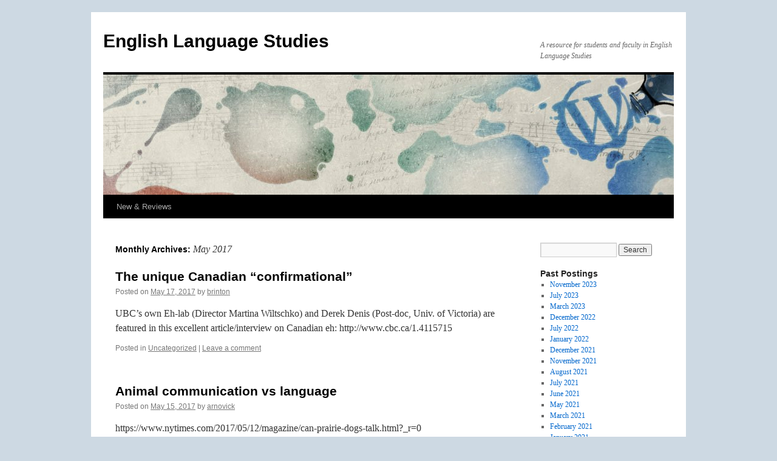

--- FILE ---
content_type: text/html; charset=UTF-8
request_url: https://blogs.ubc.ca/englishlanguagestudies/2017/05/
body_size: 9055
content:
<!DOCTYPE html>
<html lang="en-US">
<head>
<meta charset="UTF-8" />
<title>
May | 2017 | English Language Studies	</title>
<link rel="profile" href="https://gmpg.org/xfn/11" />
<link rel="stylesheet" type="text/css" media="all" href="https://blogs.ubc.ca/englishlanguagestudies/wp-content/themes/twentyten/style.css?ver=20190507" />
<link rel="pingback" href="https://blogs.ubc.ca/englishlanguagestudies/xmlrpc.php">
<meta name='robots' content='max-image-preview:large' />
<link rel="alternate" type="application/rss+xml" title="English Language Studies &raquo; Feed" href="https://blogs.ubc.ca/englishlanguagestudies/feed/" />
<link rel="alternate" type="application/rss+xml" title="English Language Studies &raquo; Comments Feed" href="https://blogs.ubc.ca/englishlanguagestudies/comments/feed/" />
<style id='wp-img-auto-sizes-contain-inline-css' type='text/css'>
img:is([sizes=auto i],[sizes^="auto," i]){contain-intrinsic-size:3000px 1500px}
/*# sourceURL=wp-img-auto-sizes-contain-inline-css */
</style>
<style id='wp-emoji-styles-inline-css' type='text/css'>

	img.wp-smiley, img.emoji {
		display: inline !important;
		border: none !important;
		box-shadow: none !important;
		height: 1em !important;
		width: 1em !important;
		margin: 0 0.07em !important;
		vertical-align: -0.1em !important;
		background: none !important;
		padding: 0 !important;
	}
/*# sourceURL=wp-emoji-styles-inline-css */
</style>
<style id='wp-block-library-inline-css' type='text/css'>
:root{--wp-block-synced-color:#7a00df;--wp-block-synced-color--rgb:122,0,223;--wp-bound-block-color:var(--wp-block-synced-color);--wp-editor-canvas-background:#ddd;--wp-admin-theme-color:#007cba;--wp-admin-theme-color--rgb:0,124,186;--wp-admin-theme-color-darker-10:#006ba1;--wp-admin-theme-color-darker-10--rgb:0,107,160.5;--wp-admin-theme-color-darker-20:#005a87;--wp-admin-theme-color-darker-20--rgb:0,90,135;--wp-admin-border-width-focus:2px}@media (min-resolution:192dpi){:root{--wp-admin-border-width-focus:1.5px}}.wp-element-button{cursor:pointer}:root .has-very-light-gray-background-color{background-color:#eee}:root .has-very-dark-gray-background-color{background-color:#313131}:root .has-very-light-gray-color{color:#eee}:root .has-very-dark-gray-color{color:#313131}:root .has-vivid-green-cyan-to-vivid-cyan-blue-gradient-background{background:linear-gradient(135deg,#00d084,#0693e3)}:root .has-purple-crush-gradient-background{background:linear-gradient(135deg,#34e2e4,#4721fb 50%,#ab1dfe)}:root .has-hazy-dawn-gradient-background{background:linear-gradient(135deg,#faaca8,#dad0ec)}:root .has-subdued-olive-gradient-background{background:linear-gradient(135deg,#fafae1,#67a671)}:root .has-atomic-cream-gradient-background{background:linear-gradient(135deg,#fdd79a,#004a59)}:root .has-nightshade-gradient-background{background:linear-gradient(135deg,#330968,#31cdcf)}:root .has-midnight-gradient-background{background:linear-gradient(135deg,#020381,#2874fc)}:root{--wp--preset--font-size--normal:16px;--wp--preset--font-size--huge:42px}.has-regular-font-size{font-size:1em}.has-larger-font-size{font-size:2.625em}.has-normal-font-size{font-size:var(--wp--preset--font-size--normal)}.has-huge-font-size{font-size:var(--wp--preset--font-size--huge)}.has-text-align-center{text-align:center}.has-text-align-left{text-align:left}.has-text-align-right{text-align:right}.has-fit-text{white-space:nowrap!important}#end-resizable-editor-section{display:none}.aligncenter{clear:both}.items-justified-left{justify-content:flex-start}.items-justified-center{justify-content:center}.items-justified-right{justify-content:flex-end}.items-justified-space-between{justify-content:space-between}.screen-reader-text{border:0;clip-path:inset(50%);height:1px;margin:-1px;overflow:hidden;padding:0;position:absolute;width:1px;word-wrap:normal!important}.screen-reader-text:focus{background-color:#ddd;clip-path:none;color:#444;display:block;font-size:1em;height:auto;left:5px;line-height:normal;padding:15px 23px 14px;text-decoration:none;top:5px;width:auto;z-index:100000}html :where(.has-border-color){border-style:solid}html :where([style*=border-top-color]){border-top-style:solid}html :where([style*=border-right-color]){border-right-style:solid}html :where([style*=border-bottom-color]){border-bottom-style:solid}html :where([style*=border-left-color]){border-left-style:solid}html :where([style*=border-width]){border-style:solid}html :where([style*=border-top-width]){border-top-style:solid}html :where([style*=border-right-width]){border-right-style:solid}html :where([style*=border-bottom-width]){border-bottom-style:solid}html :where([style*=border-left-width]){border-left-style:solid}html :where(img[class*=wp-image-]){height:auto;max-width:100%}:where(figure){margin:0 0 1em}html :where(.is-position-sticky){--wp-admin--admin-bar--position-offset:var(--wp-admin--admin-bar--height,0px)}@media screen and (max-width:600px){html :where(.is-position-sticky){--wp-admin--admin-bar--position-offset:0px}}

/*# sourceURL=wp-block-library-inline-css */
</style><style id='global-styles-inline-css' type='text/css'>
:root{--wp--preset--aspect-ratio--square: 1;--wp--preset--aspect-ratio--4-3: 4/3;--wp--preset--aspect-ratio--3-4: 3/4;--wp--preset--aspect-ratio--3-2: 3/2;--wp--preset--aspect-ratio--2-3: 2/3;--wp--preset--aspect-ratio--16-9: 16/9;--wp--preset--aspect-ratio--9-16: 9/16;--wp--preset--color--black: #000;--wp--preset--color--cyan-bluish-gray: #abb8c3;--wp--preset--color--white: #fff;--wp--preset--color--pale-pink: #f78da7;--wp--preset--color--vivid-red: #cf2e2e;--wp--preset--color--luminous-vivid-orange: #ff6900;--wp--preset--color--luminous-vivid-amber: #fcb900;--wp--preset--color--light-green-cyan: #7bdcb5;--wp--preset--color--vivid-green-cyan: #00d084;--wp--preset--color--pale-cyan-blue: #8ed1fc;--wp--preset--color--vivid-cyan-blue: #0693e3;--wp--preset--color--vivid-purple: #9b51e0;--wp--preset--color--blue: #0066cc;--wp--preset--color--medium-gray: #666;--wp--preset--color--light-gray: #f1f1f1;--wp--preset--gradient--vivid-cyan-blue-to-vivid-purple: linear-gradient(135deg,rgb(6,147,227) 0%,rgb(155,81,224) 100%);--wp--preset--gradient--light-green-cyan-to-vivid-green-cyan: linear-gradient(135deg,rgb(122,220,180) 0%,rgb(0,208,130) 100%);--wp--preset--gradient--luminous-vivid-amber-to-luminous-vivid-orange: linear-gradient(135deg,rgb(252,185,0) 0%,rgb(255,105,0) 100%);--wp--preset--gradient--luminous-vivid-orange-to-vivid-red: linear-gradient(135deg,rgb(255,105,0) 0%,rgb(207,46,46) 100%);--wp--preset--gradient--very-light-gray-to-cyan-bluish-gray: linear-gradient(135deg,rgb(238,238,238) 0%,rgb(169,184,195) 100%);--wp--preset--gradient--cool-to-warm-spectrum: linear-gradient(135deg,rgb(74,234,220) 0%,rgb(151,120,209) 20%,rgb(207,42,186) 40%,rgb(238,44,130) 60%,rgb(251,105,98) 80%,rgb(254,248,76) 100%);--wp--preset--gradient--blush-light-purple: linear-gradient(135deg,rgb(255,206,236) 0%,rgb(152,150,240) 100%);--wp--preset--gradient--blush-bordeaux: linear-gradient(135deg,rgb(254,205,165) 0%,rgb(254,45,45) 50%,rgb(107,0,62) 100%);--wp--preset--gradient--luminous-dusk: linear-gradient(135deg,rgb(255,203,112) 0%,rgb(199,81,192) 50%,rgb(65,88,208) 100%);--wp--preset--gradient--pale-ocean: linear-gradient(135deg,rgb(255,245,203) 0%,rgb(182,227,212) 50%,rgb(51,167,181) 100%);--wp--preset--gradient--electric-grass: linear-gradient(135deg,rgb(202,248,128) 0%,rgb(113,206,126) 100%);--wp--preset--gradient--midnight: linear-gradient(135deg,rgb(2,3,129) 0%,rgb(40,116,252) 100%);--wp--preset--font-size--small: 13px;--wp--preset--font-size--medium: 20px;--wp--preset--font-size--large: 36px;--wp--preset--font-size--x-large: 42px;--wp--preset--spacing--20: 0.44rem;--wp--preset--spacing--30: 0.67rem;--wp--preset--spacing--40: 1rem;--wp--preset--spacing--50: 1.5rem;--wp--preset--spacing--60: 2.25rem;--wp--preset--spacing--70: 3.38rem;--wp--preset--spacing--80: 5.06rem;--wp--preset--shadow--natural: 6px 6px 9px rgba(0, 0, 0, 0.2);--wp--preset--shadow--deep: 12px 12px 50px rgba(0, 0, 0, 0.4);--wp--preset--shadow--sharp: 6px 6px 0px rgba(0, 0, 0, 0.2);--wp--preset--shadow--outlined: 6px 6px 0px -3px rgb(255, 255, 255), 6px 6px rgb(0, 0, 0);--wp--preset--shadow--crisp: 6px 6px 0px rgb(0, 0, 0);}:where(.is-layout-flex){gap: 0.5em;}:where(.is-layout-grid){gap: 0.5em;}body .is-layout-flex{display: flex;}.is-layout-flex{flex-wrap: wrap;align-items: center;}.is-layout-flex > :is(*, div){margin: 0;}body .is-layout-grid{display: grid;}.is-layout-grid > :is(*, div){margin: 0;}:where(.wp-block-columns.is-layout-flex){gap: 2em;}:where(.wp-block-columns.is-layout-grid){gap: 2em;}:where(.wp-block-post-template.is-layout-flex){gap: 1.25em;}:where(.wp-block-post-template.is-layout-grid){gap: 1.25em;}.has-black-color{color: var(--wp--preset--color--black) !important;}.has-cyan-bluish-gray-color{color: var(--wp--preset--color--cyan-bluish-gray) !important;}.has-white-color{color: var(--wp--preset--color--white) !important;}.has-pale-pink-color{color: var(--wp--preset--color--pale-pink) !important;}.has-vivid-red-color{color: var(--wp--preset--color--vivid-red) !important;}.has-luminous-vivid-orange-color{color: var(--wp--preset--color--luminous-vivid-orange) !important;}.has-luminous-vivid-amber-color{color: var(--wp--preset--color--luminous-vivid-amber) !important;}.has-light-green-cyan-color{color: var(--wp--preset--color--light-green-cyan) !important;}.has-vivid-green-cyan-color{color: var(--wp--preset--color--vivid-green-cyan) !important;}.has-pale-cyan-blue-color{color: var(--wp--preset--color--pale-cyan-blue) !important;}.has-vivid-cyan-blue-color{color: var(--wp--preset--color--vivid-cyan-blue) !important;}.has-vivid-purple-color{color: var(--wp--preset--color--vivid-purple) !important;}.has-black-background-color{background-color: var(--wp--preset--color--black) !important;}.has-cyan-bluish-gray-background-color{background-color: var(--wp--preset--color--cyan-bluish-gray) !important;}.has-white-background-color{background-color: var(--wp--preset--color--white) !important;}.has-pale-pink-background-color{background-color: var(--wp--preset--color--pale-pink) !important;}.has-vivid-red-background-color{background-color: var(--wp--preset--color--vivid-red) !important;}.has-luminous-vivid-orange-background-color{background-color: var(--wp--preset--color--luminous-vivid-orange) !important;}.has-luminous-vivid-amber-background-color{background-color: var(--wp--preset--color--luminous-vivid-amber) !important;}.has-light-green-cyan-background-color{background-color: var(--wp--preset--color--light-green-cyan) !important;}.has-vivid-green-cyan-background-color{background-color: var(--wp--preset--color--vivid-green-cyan) !important;}.has-pale-cyan-blue-background-color{background-color: var(--wp--preset--color--pale-cyan-blue) !important;}.has-vivid-cyan-blue-background-color{background-color: var(--wp--preset--color--vivid-cyan-blue) !important;}.has-vivid-purple-background-color{background-color: var(--wp--preset--color--vivid-purple) !important;}.has-black-border-color{border-color: var(--wp--preset--color--black) !important;}.has-cyan-bluish-gray-border-color{border-color: var(--wp--preset--color--cyan-bluish-gray) !important;}.has-white-border-color{border-color: var(--wp--preset--color--white) !important;}.has-pale-pink-border-color{border-color: var(--wp--preset--color--pale-pink) !important;}.has-vivid-red-border-color{border-color: var(--wp--preset--color--vivid-red) !important;}.has-luminous-vivid-orange-border-color{border-color: var(--wp--preset--color--luminous-vivid-orange) !important;}.has-luminous-vivid-amber-border-color{border-color: var(--wp--preset--color--luminous-vivid-amber) !important;}.has-light-green-cyan-border-color{border-color: var(--wp--preset--color--light-green-cyan) !important;}.has-vivid-green-cyan-border-color{border-color: var(--wp--preset--color--vivid-green-cyan) !important;}.has-pale-cyan-blue-border-color{border-color: var(--wp--preset--color--pale-cyan-blue) !important;}.has-vivid-cyan-blue-border-color{border-color: var(--wp--preset--color--vivid-cyan-blue) !important;}.has-vivid-purple-border-color{border-color: var(--wp--preset--color--vivid-purple) !important;}.has-vivid-cyan-blue-to-vivid-purple-gradient-background{background: var(--wp--preset--gradient--vivid-cyan-blue-to-vivid-purple) !important;}.has-light-green-cyan-to-vivid-green-cyan-gradient-background{background: var(--wp--preset--gradient--light-green-cyan-to-vivid-green-cyan) !important;}.has-luminous-vivid-amber-to-luminous-vivid-orange-gradient-background{background: var(--wp--preset--gradient--luminous-vivid-amber-to-luminous-vivid-orange) !important;}.has-luminous-vivid-orange-to-vivid-red-gradient-background{background: var(--wp--preset--gradient--luminous-vivid-orange-to-vivid-red) !important;}.has-very-light-gray-to-cyan-bluish-gray-gradient-background{background: var(--wp--preset--gradient--very-light-gray-to-cyan-bluish-gray) !important;}.has-cool-to-warm-spectrum-gradient-background{background: var(--wp--preset--gradient--cool-to-warm-spectrum) !important;}.has-blush-light-purple-gradient-background{background: var(--wp--preset--gradient--blush-light-purple) !important;}.has-blush-bordeaux-gradient-background{background: var(--wp--preset--gradient--blush-bordeaux) !important;}.has-luminous-dusk-gradient-background{background: var(--wp--preset--gradient--luminous-dusk) !important;}.has-pale-ocean-gradient-background{background: var(--wp--preset--gradient--pale-ocean) !important;}.has-electric-grass-gradient-background{background: var(--wp--preset--gradient--electric-grass) !important;}.has-midnight-gradient-background{background: var(--wp--preset--gradient--midnight) !important;}.has-small-font-size{font-size: var(--wp--preset--font-size--small) !important;}.has-medium-font-size{font-size: var(--wp--preset--font-size--medium) !important;}.has-large-font-size{font-size: var(--wp--preset--font-size--large) !important;}.has-x-large-font-size{font-size: var(--wp--preset--font-size--x-large) !important;}
/*# sourceURL=global-styles-inline-css */
</style>

<style id='classic-theme-styles-inline-css' type='text/css'>
/*! This file is auto-generated */
.wp-block-button__link{color:#fff;background-color:#32373c;border-radius:9999px;box-shadow:none;text-decoration:none;padding:calc(.667em + 2px) calc(1.333em + 2px);font-size:1.125em}.wp-block-file__button{background:#32373c;color:#fff;text-decoration:none}
/*# sourceURL=/wp-includes/css/classic-themes.min.css */
</style>
<link rel='stylesheet' id='twentyten-block-style-css' href='https://blogs.ubc.ca/englishlanguagestudies/wp-content/themes/twentyten/blocks.css?ver=20181218' type='text/css' media='all' />
<link rel="https://api.w.org/" href="https://blogs.ubc.ca/englishlanguagestudies/wp-json/" /><link rel="EditURI" type="application/rsd+xml" title="RSD" href="https://blogs.ubc.ca/englishlanguagestudies/xmlrpc.php?rsd" />
<meta name="generator" content="WordPress 6.9" />
	<script>
	if ( document.location.protocol != "https:" ) {
		document.location = document.URL.replace(/^http:/i, "https:");
	}
	</script>
		<script type="text/javascript">
	 //<![CDATA[
	function toggleLinkGrp(id) {
	   var e = document.getElementById(id);
	   if(e.style.display == 'block')
			e.style.display = 'none';
	   else
			e.style.display = 'block';
	}
	// ]]>
	</script>
	
        <script type="text/javascript">
            var jQueryMigrateHelperHasSentDowngrade = false;

			window.onerror = function( msg, url, line, col, error ) {
				// Break out early, do not processing if a downgrade reqeust was already sent.
				if ( jQueryMigrateHelperHasSentDowngrade ) {
					return true;
                }

				var xhr = new XMLHttpRequest();
				var nonce = 'dcedbbc8dd';
				var jQueryFunctions = [
					'andSelf',
					'browser',
					'live',
					'boxModel',
					'support.boxModel',
					'size',
					'swap',
					'clean',
					'sub',
                ];
				var match_pattern = /\)\.(.+?) is not a function/;
                var erroredFunction = msg.match( match_pattern );

                // If there was no matching functions, do not try to downgrade.
                if ( null === erroredFunction || typeof erroredFunction !== 'object' || typeof erroredFunction[1] === "undefined" || -1 === jQueryFunctions.indexOf( erroredFunction[1] ) ) {
                    return true;
                }

                // Set that we've now attempted a downgrade request.
                jQueryMigrateHelperHasSentDowngrade = true;

				xhr.open( 'POST', 'https://blogs.ubc.ca/englishlanguagestudies/wp-admin/admin-ajax.php' );
				xhr.setRequestHeader( 'Content-Type', 'application/x-www-form-urlencoded' );
				xhr.onload = function () {
					var response,
                        reload = false;

					if ( 200 === xhr.status ) {
                        try {
                        	response = JSON.parse( xhr.response );

                        	reload = response.data.reload;
                        } catch ( e ) {
                        	reload = false;
                        }
                    }

					// Automatically reload the page if a deprecation caused an automatic downgrade, ensure visitors get the best possible experience.
					if ( reload ) {
						location.reload();
                    }
				};

				xhr.send( encodeURI( 'action=jquery-migrate-downgrade-version&_wpnonce=' + nonce ) );

				// Suppress error alerts in older browsers
				return true;
			}
        </script>

		<style type="text/css" id="custom-background-css">
body.custom-background { background-color: #cdd9e3; }
</style>
	</head>

<body class="archive date custom-background wp-theme-twentyten">
<div id="wrapper" class="hfeed">
	<div id="header">
		<div id="masthead">
			<div id="branding" role="banner">
								<div id="site-title">
					<span>
						<a href="https://blogs.ubc.ca/englishlanguagestudies/" title="English Language Studies" rel="home">English Language Studies</a>
					</span>
				</div>
				<div id="site-description">A resource for students and faculty in English Language Studies</div>

									<img src="https://blogs.ubc.ca/englishlanguagestudies/wp-content/themes/twentyten/images/headers/inkwell.jpg" width="940" height="198" alt="" />
								</div><!-- #branding -->

			<div id="access" role="navigation">
								<div class="skip-link screen-reader-text"><a href="#content" title="Skip to content">Skip to content</a></div>
				<div class="menu-header"><ul id="menu-main" class="menu"><li id="menu-item-53" class="menu-item menu-item-type-post_type menu-item-object-page current_page_parent menu-item-53"><a href="https://blogs.ubc.ca/englishlanguagestudies/new-reviews/">New &#038; Reviews</a></li>
</ul></div>			</div><!-- #access -->
		</div><!-- #masthead -->
	</div><!-- #header -->

	<div id="main">

		<div id="container">
			<div id="content" role="main">


			<h1 class="page-title">
			Monthly Archives: <span>May 2017</span>			</h1>





	
			<div id="post-541" class="post-541 post type-post status-publish format-standard hentry category-uncategorized">
			<h2 class="entry-title"><a href="https://blogs.ubc.ca/englishlanguagestudies/2017/05/17/the-unique-canadian-confirmational/" rel="bookmark">The unique Canadian &#8220;confirmational&#8221;</a></h2>

			<div class="entry-meta">
				<span class="meta-prep meta-prep-author">Posted on</span> <a href="https://blogs.ubc.ca/englishlanguagestudies/2017/05/17/the-unique-canadian-confirmational/" title="1:39 PM" rel="bookmark"><span class="entry-date">May 17, 2017</span></a> <span class="meta-sep">by</span> <span class="author vcard"><a class="url fn n" href="https://blogs.ubc.ca/englishlanguagestudies/author/brinton/" title="View all posts by brinton">brinton</a></span>			</div><!-- .entry-meta -->

					<div class="entry-summary">
				<p>UBC&#8217;s own Eh-lab (Director Martina Wiltschko) and Derek Denis (Post-doc, Univ. of Victoria) are featured in this excellent article/interview on Canadian eh: http://www.cbc.ca/1.4115715</p>
			</div><!-- .entry-summary -->
	
			<div class="entry-utility">
									<span class="cat-links">
						<span class="entry-utility-prep entry-utility-prep-cat-links">Posted in</span> <a href="https://blogs.ubc.ca/englishlanguagestudies/category/uncategorized/" rel="category tag">Uncategorized</a>					</span>
					<span class="meta-sep">|</span>
				
				
				<span class="comments-link"><a href="https://blogs.ubc.ca/englishlanguagestudies/2017/05/17/the-unique-canadian-confirmational/#respond">Leave a comment</a></span>

							</div><!-- .entry-utility -->
		</div><!-- #post-541 -->

		
	

	
			<div id="post-534" class="post-534 post type-post status-publish format-standard hentry category-uncategorized">
			<h2 class="entry-title"><a href="https://blogs.ubc.ca/englishlanguagestudies/2017/05/15/animal-communication-vs-language/" rel="bookmark">Animal communication vs language</a></h2>

			<div class="entry-meta">
				<span class="meta-prep meta-prep-author">Posted on</span> <a href="https://blogs.ubc.ca/englishlanguagestudies/2017/05/15/animal-communication-vs-language/" title="8:42 AM" rel="bookmark"><span class="entry-date">May 15, 2017</span></a> <span class="meta-sep">by</span> <span class="author vcard"><a class="url fn n" href="https://blogs.ubc.ca/englishlanguagestudies/author/arnovick/" title="View all posts by arnovick">arnovick</a></span>			</div><!-- .entry-meta -->

					<div class="entry-summary">
				<p>https://www.nytimes.com/2017/05/12/magazine/can-prairie-dogs-talk.html?_r=0</p>
			</div><!-- .entry-summary -->
	
			<div class="entry-utility">
									<span class="cat-links">
						<span class="entry-utility-prep entry-utility-prep-cat-links">Posted in</span> <a href="https://blogs.ubc.ca/englishlanguagestudies/category/uncategorized/" rel="category tag">Uncategorized</a>					</span>
					<span class="meta-sep">|</span>
				
				
				<span class="comments-link"><a href="https://blogs.ubc.ca/englishlanguagestudies/2017/05/15/animal-communication-vs-language/#respond">Leave a comment</a></span>

							</div><!-- .entry-utility -->
		</div><!-- #post-534 -->

		
	

	
			<div id="post-531" class="post-531 post type-post status-publish format-standard hentry category-uncategorized">
			<h2 class="entry-title"><a href="https://blogs.ubc.ca/englishlanguagestudies/2017/05/03/what-does-trump-mean-by-bad-failed-and-so-on/" rel="bookmark">What does Trump mean by &#8220;bad&#8221;, &#8220;failed&#8221;, and so on?</a></h2>

			<div class="entry-meta">
				<span class="meta-prep meta-prep-author">Posted on</span> <a href="https://blogs.ubc.ca/englishlanguagestudies/2017/05/03/what-does-trump-mean-by-bad-failed-and-so-on/" title="8:37 AM" rel="bookmark"><span class="entry-date">May 3, 2017</span></a> <span class="meta-sep">by</span> <span class="author vcard"><a class="url fn n" href="https://blogs.ubc.ca/englishlanguagestudies/author/brinton/" title="View all posts by brinton">brinton</a></span>			</div><!-- .entry-meta -->

					<div class="entry-summary">
				<p>Here is an smart article &#8220;decoding&#8221; the meaning of some common words that Donald Trump uses frequently: https://www.theguardian.com/us-news/2017/feb/07/bad-dudes-dumb-deals-trumpspeak-decoded-donald-trump-language?CMP=share_btn_link</p>
			</div><!-- .entry-summary -->
	
			<div class="entry-utility">
									<span class="cat-links">
						<span class="entry-utility-prep entry-utility-prep-cat-links">Posted in</span> <a href="https://blogs.ubc.ca/englishlanguagestudies/category/uncategorized/" rel="category tag">Uncategorized</a>					</span>
					<span class="meta-sep">|</span>
				
				
				<span class="comments-link"><a href="https://blogs.ubc.ca/englishlanguagestudies/2017/05/03/what-does-trump-mean-by-bad-failed-and-so-on/#respond">Leave a comment</a></span>

							</div><!-- .entry-utility -->
		</div><!-- #post-531 -->

		
	


			</div><!-- #content -->
		</div><!-- #container -->


		<div id="primary" class="widget-area" role="complementary">
			<ul class="xoxo">

<li id="search-3" class="widget-container widget_search"><form role="search" method="get" id="searchform" class="searchform" action="https://blogs.ubc.ca/englishlanguagestudies/">
				<div>
					<label class="screen-reader-text" for="s">Search for:</label>
					<input type="text" value="" name="s" id="s" />
					<input type="submit" id="searchsubmit" value="Search" />
				</div>
			</form></li><li id="archives-3" class="widget-container widget_archive"><h3 class="widget-title">Past Postings</h3>
			<ul>
					<li><a href='https://blogs.ubc.ca/englishlanguagestudies/2023/11/'>November 2023</a></li>
	<li><a href='https://blogs.ubc.ca/englishlanguagestudies/2023/07/'>July 2023</a></li>
	<li><a href='https://blogs.ubc.ca/englishlanguagestudies/2023/03/'>March 2023</a></li>
	<li><a href='https://blogs.ubc.ca/englishlanguagestudies/2022/12/'>December 2022</a></li>
	<li><a href='https://blogs.ubc.ca/englishlanguagestudies/2022/07/'>July 2022</a></li>
	<li><a href='https://blogs.ubc.ca/englishlanguagestudies/2022/01/'>January 2022</a></li>
	<li><a href='https://blogs.ubc.ca/englishlanguagestudies/2021/12/'>December 2021</a></li>
	<li><a href='https://blogs.ubc.ca/englishlanguagestudies/2021/11/'>November 2021</a></li>
	<li><a href='https://blogs.ubc.ca/englishlanguagestudies/2021/08/'>August 2021</a></li>
	<li><a href='https://blogs.ubc.ca/englishlanguagestudies/2021/07/'>July 2021</a></li>
	<li><a href='https://blogs.ubc.ca/englishlanguagestudies/2021/06/'>June 2021</a></li>
	<li><a href='https://blogs.ubc.ca/englishlanguagestudies/2021/05/'>May 2021</a></li>
	<li><a href='https://blogs.ubc.ca/englishlanguagestudies/2021/03/'>March 2021</a></li>
	<li><a href='https://blogs.ubc.ca/englishlanguagestudies/2021/02/'>February 2021</a></li>
	<li><a href='https://blogs.ubc.ca/englishlanguagestudies/2021/01/'>January 2021</a></li>
	<li><a href='https://blogs.ubc.ca/englishlanguagestudies/2020/12/'>December 2020</a></li>
	<li><a href='https://blogs.ubc.ca/englishlanguagestudies/2020/11/'>November 2020</a></li>
	<li><a href='https://blogs.ubc.ca/englishlanguagestudies/2020/09/'>September 2020</a></li>
	<li><a href='https://blogs.ubc.ca/englishlanguagestudies/2020/08/'>August 2020</a></li>
	<li><a href='https://blogs.ubc.ca/englishlanguagestudies/2020/05/'>May 2020</a></li>
	<li><a href='https://blogs.ubc.ca/englishlanguagestudies/2020/03/'>March 2020</a></li>
	<li><a href='https://blogs.ubc.ca/englishlanguagestudies/2020/01/'>January 2020</a></li>
	<li><a href='https://blogs.ubc.ca/englishlanguagestudies/2019/12/'>December 2019</a></li>
	<li><a href='https://blogs.ubc.ca/englishlanguagestudies/2019/11/'>November 2019</a></li>
	<li><a href='https://blogs.ubc.ca/englishlanguagestudies/2019/10/'>October 2019</a></li>
	<li><a href='https://blogs.ubc.ca/englishlanguagestudies/2019/09/'>September 2019</a></li>
	<li><a href='https://blogs.ubc.ca/englishlanguagestudies/2019/07/'>July 2019</a></li>
	<li><a href='https://blogs.ubc.ca/englishlanguagestudies/2019/06/'>June 2019</a></li>
	<li><a href='https://blogs.ubc.ca/englishlanguagestudies/2019/03/'>March 2019</a></li>
	<li><a href='https://blogs.ubc.ca/englishlanguagestudies/2019/01/'>January 2019</a></li>
	<li><a href='https://blogs.ubc.ca/englishlanguagestudies/2018/11/'>November 2018</a></li>
	<li><a href='https://blogs.ubc.ca/englishlanguagestudies/2018/10/'>October 2018</a></li>
	<li><a href='https://blogs.ubc.ca/englishlanguagestudies/2018/09/'>September 2018</a></li>
	<li><a href='https://blogs.ubc.ca/englishlanguagestudies/2018/08/'>August 2018</a></li>
	<li><a href='https://blogs.ubc.ca/englishlanguagestudies/2018/07/'>July 2018</a></li>
	<li><a href='https://blogs.ubc.ca/englishlanguagestudies/2018/06/'>June 2018</a></li>
	<li><a href='https://blogs.ubc.ca/englishlanguagestudies/2018/04/'>April 2018</a></li>
	<li><a href='https://blogs.ubc.ca/englishlanguagestudies/2018/03/'>March 2018</a></li>
	<li><a href='https://blogs.ubc.ca/englishlanguagestudies/2018/01/'>January 2018</a></li>
	<li><a href='https://blogs.ubc.ca/englishlanguagestudies/2017/10/'>October 2017</a></li>
	<li><a href='https://blogs.ubc.ca/englishlanguagestudies/2017/09/'>September 2017</a></li>
	<li><a href='https://blogs.ubc.ca/englishlanguagestudies/2017/08/'>August 2017</a></li>
	<li><a href='https://blogs.ubc.ca/englishlanguagestudies/2017/07/'>July 2017</a></li>
	<li><a href='https://blogs.ubc.ca/englishlanguagestudies/2017/06/'>June 2017</a></li>
	<li><a href='https://blogs.ubc.ca/englishlanguagestudies/2017/05/' aria-current="page">May 2017</a></li>
	<li><a href='https://blogs.ubc.ca/englishlanguagestudies/2017/04/'>April 2017</a></li>
	<li><a href='https://blogs.ubc.ca/englishlanguagestudies/2017/03/'>March 2017</a></li>
	<li><a href='https://blogs.ubc.ca/englishlanguagestudies/2016/12/'>December 2016</a></li>
	<li><a href='https://blogs.ubc.ca/englishlanguagestudies/2016/10/'>October 2016</a></li>
	<li><a href='https://blogs.ubc.ca/englishlanguagestudies/2016/09/'>September 2016</a></li>
	<li><a href='https://blogs.ubc.ca/englishlanguagestudies/2016/07/'>July 2016</a></li>
	<li><a href='https://blogs.ubc.ca/englishlanguagestudies/2016/06/'>June 2016</a></li>
	<li><a href='https://blogs.ubc.ca/englishlanguagestudies/2016/04/'>April 2016</a></li>
	<li><a href='https://blogs.ubc.ca/englishlanguagestudies/2016/03/'>March 2016</a></li>
	<li><a href='https://blogs.ubc.ca/englishlanguagestudies/2016/02/'>February 2016</a></li>
	<li><a href='https://blogs.ubc.ca/englishlanguagestudies/2015/11/'>November 2015</a></li>
	<li><a href='https://blogs.ubc.ca/englishlanguagestudies/2015/10/'>October 2015</a></li>
	<li><a href='https://blogs.ubc.ca/englishlanguagestudies/2015/09/'>September 2015</a></li>
	<li><a href='https://blogs.ubc.ca/englishlanguagestudies/2015/08/'>August 2015</a></li>
	<li><a href='https://blogs.ubc.ca/englishlanguagestudies/2015/07/'>July 2015</a></li>
	<li><a href='https://blogs.ubc.ca/englishlanguagestudies/2015/06/'>June 2015</a></li>
	<li><a href='https://blogs.ubc.ca/englishlanguagestudies/2015/03/'>March 2015</a></li>
	<li><a href='https://blogs.ubc.ca/englishlanguagestudies/2015/02/'>February 2015</a></li>
	<li><a href='https://blogs.ubc.ca/englishlanguagestudies/2015/01/'>January 2015</a></li>
	<li><a href='https://blogs.ubc.ca/englishlanguagestudies/2014/11/'>November 2014</a></li>
	<li><a href='https://blogs.ubc.ca/englishlanguagestudies/2014/07/'>July 2014</a></li>
	<li><a href='https://blogs.ubc.ca/englishlanguagestudies/2014/06/'>June 2014</a></li>
	<li><a href='https://blogs.ubc.ca/englishlanguagestudies/2014/04/'>April 2014</a></li>
	<li><a href='https://blogs.ubc.ca/englishlanguagestudies/2014/01/'>January 2014</a></li>
	<li><a href='https://blogs.ubc.ca/englishlanguagestudies/2013/12/'>December 2013</a></li>
	<li><a href='https://blogs.ubc.ca/englishlanguagestudies/2013/11/'>November 2013</a></li>
	<li><a href='https://blogs.ubc.ca/englishlanguagestudies/2013/10/'>October 2013</a></li>
	<li><a href='https://blogs.ubc.ca/englishlanguagestudies/2013/09/'>September 2013</a></li>
	<li><a href='https://blogs.ubc.ca/englishlanguagestudies/2013/08/'>August 2013</a></li>
	<li><a href='https://blogs.ubc.ca/englishlanguagestudies/2013/06/'>June 2013</a></li>
	<li><a href='https://blogs.ubc.ca/englishlanguagestudies/2013/05/'>May 2013</a></li>
	<li><a href='https://blogs.ubc.ca/englishlanguagestudies/2013/04/'>April 2013</a></li>
	<li><a href='https://blogs.ubc.ca/englishlanguagestudies/2013/03/'>March 2013</a></li>
	<li><a href='https://blogs.ubc.ca/englishlanguagestudies/2013/02/'>February 2013</a></li>
	<li><a href='https://blogs.ubc.ca/englishlanguagestudies/2013/01/'>January 2013</a></li>
	<li><a href='https://blogs.ubc.ca/englishlanguagestudies/2012/12/'>December 2012</a></li>
	<li><a href='https://blogs.ubc.ca/englishlanguagestudies/2012/10/'>October 2012</a></li>
	<li><a href='https://blogs.ubc.ca/englishlanguagestudies/2012/09/'>September 2012</a></li>
	<li><a href='https://blogs.ubc.ca/englishlanguagestudies/2012/08/'>August 2012</a></li>
	<li><a href='https://blogs.ubc.ca/englishlanguagestudies/2012/07/'>July 2012</a></li>
			</ul>

			</li>			</ul>
		</div><!-- #primary .widget-area -->


		<div id="secondary" class="widget-area" role="complementary">
			<ul class="xoxo">
				<li id="calendar-3" class="widget-container widget_calendar"><div id="calendar_wrap" class="calendar_wrap"><table id="wp-calendar" class="wp-calendar-table">
	<caption>May 2017</caption>
	<thead>
	<tr>
		<th scope="col" aria-label="Monday">M</th>
		<th scope="col" aria-label="Tuesday">T</th>
		<th scope="col" aria-label="Wednesday">W</th>
		<th scope="col" aria-label="Thursday">T</th>
		<th scope="col" aria-label="Friday">F</th>
		<th scope="col" aria-label="Saturday">S</th>
		<th scope="col" aria-label="Sunday">S</th>
	</tr>
	</thead>
	<tbody>
	<tr><td>1</td><td>2</td><td><a href="https://blogs.ubc.ca/englishlanguagestudies/2017/05/03/" aria-label="Posts published on May 3, 2017">3</a></td><td>4</td><td>5</td><td>6</td><td>7</td>
	</tr>
	<tr>
		<td>8</td><td>9</td><td>10</td><td>11</td><td>12</td><td>13</td><td>14</td>
	</tr>
	<tr>
		<td><a href="https://blogs.ubc.ca/englishlanguagestudies/2017/05/15/" aria-label="Posts published on May 15, 2017">15</a></td><td>16</td><td><a href="https://blogs.ubc.ca/englishlanguagestudies/2017/05/17/" aria-label="Posts published on May 17, 2017">17</a></td><td>18</td><td>19</td><td>20</td><td>21</td>
	</tr>
	<tr>
		<td>22</td><td>23</td><td>24</td><td>25</td><td>26</td><td>27</td><td>28</td>
	</tr>
	<tr>
		<td>29</td><td>30</td><td>31</td>
		<td class="pad" colspan="4">&nbsp;</td>
	</tr>
	</tbody>
	</table><nav aria-label="Previous and next months" class="wp-calendar-nav">
		<span class="wp-calendar-nav-prev"><a href="https://blogs.ubc.ca/englishlanguagestudies/2017/04/">&laquo; Apr</a></span>
		<span class="pad">&nbsp;</span>
		<span class="wp-calendar-nav-next"><a href="https://blogs.ubc.ca/englishlanguagestudies/2017/06/">Jun &raquo;</a></span>
	</nav></div></li>			</ul>
		</div><!-- #secondary .widget-area -->

	</div><!-- #main -->

	<div id="footer" role="contentinfo">
		<div id="colophon">



			<div id="site-info">
				<a href="https://blogs.ubc.ca/englishlanguagestudies/" title="English Language Studies" rel="home">
					English Language Studies				</a>
							</div><!-- #site-info -->

			<div id="site-generator">
								<a href="https://wordpress.org/" class="imprint" title="Semantic Personal Publishing Platform">
					Proudly powered by WordPress.				</a>
			</div><!-- #site-generator -->

		</div><!-- #colophon -->
	</div><!-- #footer -->

</div><!-- #wrapper -->

<script type="speculationrules">
{"prefetch":[{"source":"document","where":{"and":[{"href_matches":"/englishlanguagestudies/*"},{"not":{"href_matches":["/englishlanguagestudies/wp-*.php","/englishlanguagestudies/wp-admin/*","/englishlanguagestudies/files/*","/englishlanguagestudies/wp-content/*","/englishlanguagestudies/wp-content/plugins/*","/englishlanguagestudies/wp-content/themes/twentyten/*","/englishlanguagestudies/*\\?(.+)"]}},{"not":{"selector_matches":"a[rel~=\"nofollow\"]"}},{"not":{"selector_matches":".no-prefetch, .no-prefetch a"}}]},"eagerness":"conservative"}]}
</script>
<div id="akismet-credit-insert" style="text-aling:center;font-size:8px;"><p>Spam prevention powered by <a href="http://akismet.com">Akismet</a></p></div>		<script type="text/javascript">
        var gaJsHost = (("https:" == document.location.protocol) ? "https://ssl." : "http://www.");
        document.write(unescape("%3Cscript src='" + gaJsHost + "google-analytics.com/ga.js' type='text/javascript'%3E%3C/script%3E"));
        </script>
		        
		<script type="text/javascript">
				var pageTracker = _gat._getTracker("UA-8084138-2");
		pageTracker._initData();
		pageTracker._trackPageview();
				</script>
					<!-- Google tag (gtag.js) -->
			<script async src="https://www.googletagmanager.com/gtag/js?id=G-7G1CX4LBSR"></script>
			<script>
				window.dataLayer = window.dataLayer || [];
				function gtag(){dataLayer.push(arguments);}
				gtag('js', new Date());

				gtag('config', 'G-7G1CX4LBSR');
			</script>
			<!-- End Google Analytics -->
		<script id="wp-emoji-settings" type="application/json">
{"baseUrl":"https://s.w.org/images/core/emoji/17.0.2/72x72/","ext":".png","svgUrl":"https://s.w.org/images/core/emoji/17.0.2/svg/","svgExt":".svg","source":{"concatemoji":"https://blogs.ubc.ca/englishlanguagestudies/wp-includes/js/wp-emoji-release.min.js?ver=6.9"}}
</script>
<script type="module">
/* <![CDATA[ */
/*! This file is auto-generated */
const a=JSON.parse(document.getElementById("wp-emoji-settings").textContent),o=(window._wpemojiSettings=a,"wpEmojiSettingsSupports"),s=["flag","emoji"];function i(e){try{var t={supportTests:e,timestamp:(new Date).valueOf()};sessionStorage.setItem(o,JSON.stringify(t))}catch(e){}}function c(e,t,n){e.clearRect(0,0,e.canvas.width,e.canvas.height),e.fillText(t,0,0);t=new Uint32Array(e.getImageData(0,0,e.canvas.width,e.canvas.height).data);e.clearRect(0,0,e.canvas.width,e.canvas.height),e.fillText(n,0,0);const a=new Uint32Array(e.getImageData(0,0,e.canvas.width,e.canvas.height).data);return t.every((e,t)=>e===a[t])}function p(e,t){e.clearRect(0,0,e.canvas.width,e.canvas.height),e.fillText(t,0,0);var n=e.getImageData(16,16,1,1);for(let e=0;e<n.data.length;e++)if(0!==n.data[e])return!1;return!0}function u(e,t,n,a){switch(t){case"flag":return n(e,"\ud83c\udff3\ufe0f\u200d\u26a7\ufe0f","\ud83c\udff3\ufe0f\u200b\u26a7\ufe0f")?!1:!n(e,"\ud83c\udde8\ud83c\uddf6","\ud83c\udde8\u200b\ud83c\uddf6")&&!n(e,"\ud83c\udff4\udb40\udc67\udb40\udc62\udb40\udc65\udb40\udc6e\udb40\udc67\udb40\udc7f","\ud83c\udff4\u200b\udb40\udc67\u200b\udb40\udc62\u200b\udb40\udc65\u200b\udb40\udc6e\u200b\udb40\udc67\u200b\udb40\udc7f");case"emoji":return!a(e,"\ud83e\u1fac8")}return!1}function f(e,t,n,a){let r;const o=(r="undefined"!=typeof WorkerGlobalScope&&self instanceof WorkerGlobalScope?new OffscreenCanvas(300,150):document.createElement("canvas")).getContext("2d",{willReadFrequently:!0}),s=(o.textBaseline="top",o.font="600 32px Arial",{});return e.forEach(e=>{s[e]=t(o,e,n,a)}),s}function r(e){var t=document.createElement("script");t.src=e,t.defer=!0,document.head.appendChild(t)}a.supports={everything:!0,everythingExceptFlag:!0},new Promise(t=>{let n=function(){try{var e=JSON.parse(sessionStorage.getItem(o));if("object"==typeof e&&"number"==typeof e.timestamp&&(new Date).valueOf()<e.timestamp+604800&&"object"==typeof e.supportTests)return e.supportTests}catch(e){}return null}();if(!n){if("undefined"!=typeof Worker&&"undefined"!=typeof OffscreenCanvas&&"undefined"!=typeof URL&&URL.createObjectURL&&"undefined"!=typeof Blob)try{var e="postMessage("+f.toString()+"("+[JSON.stringify(s),u.toString(),c.toString(),p.toString()].join(",")+"));",a=new Blob([e],{type:"text/javascript"});const r=new Worker(URL.createObjectURL(a),{name:"wpTestEmojiSupports"});return void(r.onmessage=e=>{i(n=e.data),r.terminate(),t(n)})}catch(e){}i(n=f(s,u,c,p))}t(n)}).then(e=>{for(const n in e)a.supports[n]=e[n],a.supports.everything=a.supports.everything&&a.supports[n],"flag"!==n&&(a.supports.everythingExceptFlag=a.supports.everythingExceptFlag&&a.supports[n]);var t;a.supports.everythingExceptFlag=a.supports.everythingExceptFlag&&!a.supports.flag,a.supports.everything||((t=a.source||{}).concatemoji?r(t.concatemoji):t.wpemoji&&t.twemoji&&(r(t.twemoji),r(t.wpemoji)))});
//# sourceURL=https://blogs.ubc.ca/englishlanguagestudies/wp-includes/js/wp-emoji-loader.min.js
/* ]]> */
</script>
<!-- Served by: blogs-prod-orig-3 --></body>
</html>
